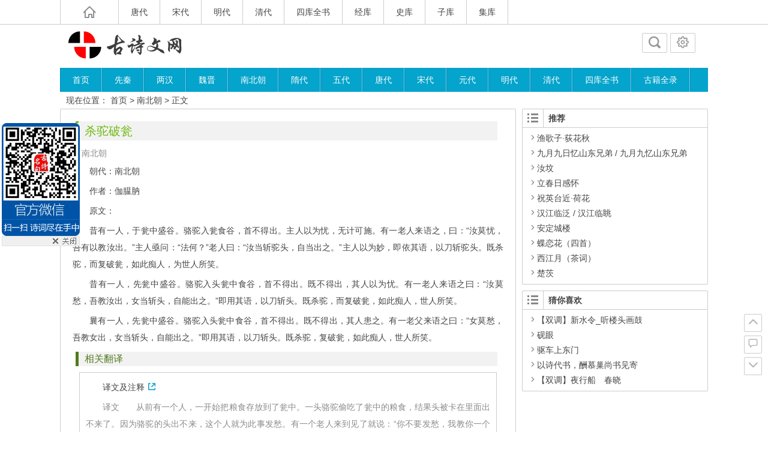

--- FILE ---
content_type: text/html; charset=UTF-8
request_url: https://gushi.facekun.com/611.html
body_size: 11970
content:
<!DOCTYPE html>
<html lang="zh-CN">
<head>
<meta charset="UTF-8">
<meta name="viewport" content="width=device-width, initial-scale=1.0, minimum-scale=1.0, maximum-scale=1.0, user-scalable=no">
<meta http-equiv="Cache-Control" content="no-transform" />
<meta http-equiv="Cache-Control" content="no-siteapp" />
<title>杀驼破瓮 原文、翻译及赏析 | 中国古诗文网</title> 
<meta name="description" content="朝代：南北朝" />
<link rel="shortcut icon" href="https://gushi.facekun.com/wp-content/themes/Ality/img/favicon.ico">
<link rel="apple-touch-icon" sizes="114x114" href="https://gushi.facekun.com/wp-content/themes/Ality/img/favicon.png" />
<link rel="profile" href="https://gmpg.org/xfn/11">
<link rel="pingback" href="https://gushi.facekun.com/xmlrpc.php">
<!--[if lt IE 9]>
<script src="https://gushi.facekun.com/wp-content/themes/Ality/js/html5-css3.js"></script>
<![endif]-->
<!--[if lt IE 7]><script src="https://gushi.facekun.com/wp-content/themes/Ality/js/ie6.js" type="text/javascript"></script><![endif]-->
<!--[if lt IE 8]><link rel="stylesheet" href="https://gushi.facekun.com/wp-content/themes/Ality/css/ie7/ie7.css" /><![endif]-->
<meta name='robots' content='max-image-preview:large' />
<script type="text/javascript">
window._wpemojiSettings = {"baseUrl":"https:\/\/s.w.org\/images\/core\/emoji\/14.0.0\/72x72\/","ext":".png","svgUrl":"https:\/\/s.w.org\/images\/core\/emoji\/14.0.0\/svg\/","svgExt":".svg","source":{"concatemoji":"https:\/\/gushi.facekun.com\/wp-includes\/js\/wp-emoji-release.min.js?ver=6.1.9"}};
/*! This file is auto-generated */
!function(e,a,t){var n,r,o,i=a.createElement("canvas"),p=i.getContext&&i.getContext("2d");function s(e,t){var a=String.fromCharCode,e=(p.clearRect(0,0,i.width,i.height),p.fillText(a.apply(this,e),0,0),i.toDataURL());return p.clearRect(0,0,i.width,i.height),p.fillText(a.apply(this,t),0,0),e===i.toDataURL()}function c(e){var t=a.createElement("script");t.src=e,t.defer=t.type="text/javascript",a.getElementsByTagName("head")[0].appendChild(t)}for(o=Array("flag","emoji"),t.supports={everything:!0,everythingExceptFlag:!0},r=0;r<o.length;r++)t.supports[o[r]]=function(e){if(p&&p.fillText)switch(p.textBaseline="top",p.font="600 32px Arial",e){case"flag":return s([127987,65039,8205,9895,65039],[127987,65039,8203,9895,65039])?!1:!s([55356,56826,55356,56819],[55356,56826,8203,55356,56819])&&!s([55356,57332,56128,56423,56128,56418,56128,56421,56128,56430,56128,56423,56128,56447],[55356,57332,8203,56128,56423,8203,56128,56418,8203,56128,56421,8203,56128,56430,8203,56128,56423,8203,56128,56447]);case"emoji":return!s([129777,127995,8205,129778,127999],[129777,127995,8203,129778,127999])}return!1}(o[r]),t.supports.everything=t.supports.everything&&t.supports[o[r]],"flag"!==o[r]&&(t.supports.everythingExceptFlag=t.supports.everythingExceptFlag&&t.supports[o[r]]);t.supports.everythingExceptFlag=t.supports.everythingExceptFlag&&!t.supports.flag,t.DOMReady=!1,t.readyCallback=function(){t.DOMReady=!0},t.supports.everything||(n=function(){t.readyCallback()},a.addEventListener?(a.addEventListener("DOMContentLoaded",n,!1),e.addEventListener("load",n,!1)):(e.attachEvent("onload",n),a.attachEvent("onreadystatechange",function(){"complete"===a.readyState&&t.readyCallback()})),(e=t.source||{}).concatemoji?c(e.concatemoji):e.wpemoji&&e.twemoji&&(c(e.twemoji),c(e.wpemoji)))}(window,document,window._wpemojiSettings);
</script>
<style type="text/css">
img.wp-smiley,
img.emoji {
	display: inline !important;
	border: none !important;
	box-shadow: none !important;
	height: 1em !important;
	width: 1em !important;
	margin: 0 0.07em !important;
	vertical-align: -0.1em !important;
	background: none !important;
	padding: 0 !important;
}
</style>
	<link rel='stylesheet' id='wp-block-library-css' href='https://gushi.facekun.com/wp-includes/css/dist/block-library/style.min.css?ver=6.1.9' type='text/css' media='all' />
<link rel='stylesheet' id='classic-theme-styles-css' href='https://gushi.facekun.com/wp-includes/css/classic-themes.min.css?ver=1' type='text/css' media='all' />
<style id='global-styles-inline-css' type='text/css'>
body{--wp--preset--color--black: #000000;--wp--preset--color--cyan-bluish-gray: #abb8c3;--wp--preset--color--white: #ffffff;--wp--preset--color--pale-pink: #f78da7;--wp--preset--color--vivid-red: #cf2e2e;--wp--preset--color--luminous-vivid-orange: #ff6900;--wp--preset--color--luminous-vivid-amber: #fcb900;--wp--preset--color--light-green-cyan: #7bdcb5;--wp--preset--color--vivid-green-cyan: #00d084;--wp--preset--color--pale-cyan-blue: #8ed1fc;--wp--preset--color--vivid-cyan-blue: #0693e3;--wp--preset--color--vivid-purple: #9b51e0;--wp--preset--gradient--vivid-cyan-blue-to-vivid-purple: linear-gradient(135deg,rgba(6,147,227,1) 0%,rgb(155,81,224) 100%);--wp--preset--gradient--light-green-cyan-to-vivid-green-cyan: linear-gradient(135deg,rgb(122,220,180) 0%,rgb(0,208,130) 100%);--wp--preset--gradient--luminous-vivid-amber-to-luminous-vivid-orange: linear-gradient(135deg,rgba(252,185,0,1) 0%,rgba(255,105,0,1) 100%);--wp--preset--gradient--luminous-vivid-orange-to-vivid-red: linear-gradient(135deg,rgba(255,105,0,1) 0%,rgb(207,46,46) 100%);--wp--preset--gradient--very-light-gray-to-cyan-bluish-gray: linear-gradient(135deg,rgb(238,238,238) 0%,rgb(169,184,195) 100%);--wp--preset--gradient--cool-to-warm-spectrum: linear-gradient(135deg,rgb(74,234,220) 0%,rgb(151,120,209) 20%,rgb(207,42,186) 40%,rgb(238,44,130) 60%,rgb(251,105,98) 80%,rgb(254,248,76) 100%);--wp--preset--gradient--blush-light-purple: linear-gradient(135deg,rgb(255,206,236) 0%,rgb(152,150,240) 100%);--wp--preset--gradient--blush-bordeaux: linear-gradient(135deg,rgb(254,205,165) 0%,rgb(254,45,45) 50%,rgb(107,0,62) 100%);--wp--preset--gradient--luminous-dusk: linear-gradient(135deg,rgb(255,203,112) 0%,rgb(199,81,192) 50%,rgb(65,88,208) 100%);--wp--preset--gradient--pale-ocean: linear-gradient(135deg,rgb(255,245,203) 0%,rgb(182,227,212) 50%,rgb(51,167,181) 100%);--wp--preset--gradient--electric-grass: linear-gradient(135deg,rgb(202,248,128) 0%,rgb(113,206,126) 100%);--wp--preset--gradient--midnight: linear-gradient(135deg,rgb(2,3,129) 0%,rgb(40,116,252) 100%);--wp--preset--duotone--dark-grayscale: url('#wp-duotone-dark-grayscale');--wp--preset--duotone--grayscale: url('#wp-duotone-grayscale');--wp--preset--duotone--purple-yellow: url('#wp-duotone-purple-yellow');--wp--preset--duotone--blue-red: url('#wp-duotone-blue-red');--wp--preset--duotone--midnight: url('#wp-duotone-midnight');--wp--preset--duotone--magenta-yellow: url('#wp-duotone-magenta-yellow');--wp--preset--duotone--purple-green: url('#wp-duotone-purple-green');--wp--preset--duotone--blue-orange: url('#wp-duotone-blue-orange');--wp--preset--font-size--small: 13px;--wp--preset--font-size--medium: 20px;--wp--preset--font-size--large: 36px;--wp--preset--font-size--x-large: 42px;--wp--preset--spacing--20: 0.44rem;--wp--preset--spacing--30: 0.67rem;--wp--preset--spacing--40: 1rem;--wp--preset--spacing--50: 1.5rem;--wp--preset--spacing--60: 2.25rem;--wp--preset--spacing--70: 3.38rem;--wp--preset--spacing--80: 5.06rem;}:where(.is-layout-flex){gap: 0.5em;}body .is-layout-flow > .alignleft{float: left;margin-inline-start: 0;margin-inline-end: 2em;}body .is-layout-flow > .alignright{float: right;margin-inline-start: 2em;margin-inline-end: 0;}body .is-layout-flow > .aligncenter{margin-left: auto !important;margin-right: auto !important;}body .is-layout-constrained > .alignleft{float: left;margin-inline-start: 0;margin-inline-end: 2em;}body .is-layout-constrained > .alignright{float: right;margin-inline-start: 2em;margin-inline-end: 0;}body .is-layout-constrained > .aligncenter{margin-left: auto !important;margin-right: auto !important;}body .is-layout-constrained > :where(:not(.alignleft):not(.alignright):not(.alignfull)){max-width: var(--wp--style--global--content-size);margin-left: auto !important;margin-right: auto !important;}body .is-layout-constrained > .alignwide{max-width: var(--wp--style--global--wide-size);}body .is-layout-flex{display: flex;}body .is-layout-flex{flex-wrap: wrap;align-items: center;}body .is-layout-flex > *{margin: 0;}:where(.wp-block-columns.is-layout-flex){gap: 2em;}.has-black-color{color: var(--wp--preset--color--black) !important;}.has-cyan-bluish-gray-color{color: var(--wp--preset--color--cyan-bluish-gray) !important;}.has-white-color{color: var(--wp--preset--color--white) !important;}.has-pale-pink-color{color: var(--wp--preset--color--pale-pink) !important;}.has-vivid-red-color{color: var(--wp--preset--color--vivid-red) !important;}.has-luminous-vivid-orange-color{color: var(--wp--preset--color--luminous-vivid-orange) !important;}.has-luminous-vivid-amber-color{color: var(--wp--preset--color--luminous-vivid-amber) !important;}.has-light-green-cyan-color{color: var(--wp--preset--color--light-green-cyan) !important;}.has-vivid-green-cyan-color{color: var(--wp--preset--color--vivid-green-cyan) !important;}.has-pale-cyan-blue-color{color: var(--wp--preset--color--pale-cyan-blue) !important;}.has-vivid-cyan-blue-color{color: var(--wp--preset--color--vivid-cyan-blue) !important;}.has-vivid-purple-color{color: var(--wp--preset--color--vivid-purple) !important;}.has-black-background-color{background-color: var(--wp--preset--color--black) !important;}.has-cyan-bluish-gray-background-color{background-color: var(--wp--preset--color--cyan-bluish-gray) !important;}.has-white-background-color{background-color: var(--wp--preset--color--white) !important;}.has-pale-pink-background-color{background-color: var(--wp--preset--color--pale-pink) !important;}.has-vivid-red-background-color{background-color: var(--wp--preset--color--vivid-red) !important;}.has-luminous-vivid-orange-background-color{background-color: var(--wp--preset--color--luminous-vivid-orange) !important;}.has-luminous-vivid-amber-background-color{background-color: var(--wp--preset--color--luminous-vivid-amber) !important;}.has-light-green-cyan-background-color{background-color: var(--wp--preset--color--light-green-cyan) !important;}.has-vivid-green-cyan-background-color{background-color: var(--wp--preset--color--vivid-green-cyan) !important;}.has-pale-cyan-blue-background-color{background-color: var(--wp--preset--color--pale-cyan-blue) !important;}.has-vivid-cyan-blue-background-color{background-color: var(--wp--preset--color--vivid-cyan-blue) !important;}.has-vivid-purple-background-color{background-color: var(--wp--preset--color--vivid-purple) !important;}.has-black-border-color{border-color: var(--wp--preset--color--black) !important;}.has-cyan-bluish-gray-border-color{border-color: var(--wp--preset--color--cyan-bluish-gray) !important;}.has-white-border-color{border-color: var(--wp--preset--color--white) !important;}.has-pale-pink-border-color{border-color: var(--wp--preset--color--pale-pink) !important;}.has-vivid-red-border-color{border-color: var(--wp--preset--color--vivid-red) !important;}.has-luminous-vivid-orange-border-color{border-color: var(--wp--preset--color--luminous-vivid-orange) !important;}.has-luminous-vivid-amber-border-color{border-color: var(--wp--preset--color--luminous-vivid-amber) !important;}.has-light-green-cyan-border-color{border-color: var(--wp--preset--color--light-green-cyan) !important;}.has-vivid-green-cyan-border-color{border-color: var(--wp--preset--color--vivid-green-cyan) !important;}.has-pale-cyan-blue-border-color{border-color: var(--wp--preset--color--pale-cyan-blue) !important;}.has-vivid-cyan-blue-border-color{border-color: var(--wp--preset--color--vivid-cyan-blue) !important;}.has-vivid-purple-border-color{border-color: var(--wp--preset--color--vivid-purple) !important;}.has-vivid-cyan-blue-to-vivid-purple-gradient-background{background: var(--wp--preset--gradient--vivid-cyan-blue-to-vivid-purple) !important;}.has-light-green-cyan-to-vivid-green-cyan-gradient-background{background: var(--wp--preset--gradient--light-green-cyan-to-vivid-green-cyan) !important;}.has-luminous-vivid-amber-to-luminous-vivid-orange-gradient-background{background: var(--wp--preset--gradient--luminous-vivid-amber-to-luminous-vivid-orange) !important;}.has-luminous-vivid-orange-to-vivid-red-gradient-background{background: var(--wp--preset--gradient--luminous-vivid-orange-to-vivid-red) !important;}.has-very-light-gray-to-cyan-bluish-gray-gradient-background{background: var(--wp--preset--gradient--very-light-gray-to-cyan-bluish-gray) !important;}.has-cool-to-warm-spectrum-gradient-background{background: var(--wp--preset--gradient--cool-to-warm-spectrum) !important;}.has-blush-light-purple-gradient-background{background: var(--wp--preset--gradient--blush-light-purple) !important;}.has-blush-bordeaux-gradient-background{background: var(--wp--preset--gradient--blush-bordeaux) !important;}.has-luminous-dusk-gradient-background{background: var(--wp--preset--gradient--luminous-dusk) !important;}.has-pale-ocean-gradient-background{background: var(--wp--preset--gradient--pale-ocean) !important;}.has-electric-grass-gradient-background{background: var(--wp--preset--gradient--electric-grass) !important;}.has-midnight-gradient-background{background: var(--wp--preset--gradient--midnight) !important;}.has-small-font-size{font-size: var(--wp--preset--font-size--small) !important;}.has-medium-font-size{font-size: var(--wp--preset--font-size--medium) !important;}.has-large-font-size{font-size: var(--wp--preset--font-size--large) !important;}.has-x-large-font-size{font-size: var(--wp--preset--font-size--x-large) !important;}
.wp-block-navigation a:where(:not(.wp-element-button)){color: inherit;}
:where(.wp-block-columns.is-layout-flex){gap: 2em;}
.wp-block-pullquote{font-size: 1.5em;line-height: 1.6;}
</style>
<link rel='stylesheet' id='style-css' href='https://gushi.facekun.com/wp-content/themes/Ality/style.css?ver=2014.9.21' type='text/css' media='all' />
<link rel='stylesheet' id='mediaqueries-css' href='https://gushi.facekun.com/wp-content/themes/Ality/css/mediaqueries.css?ver=1.0' type='text/css' media='all' />
<link rel='stylesheet' id='highlight-css' href='https://gushi.facekun.com/wp-content/themes/Ality/css/highlight.css?ver=1.0' type='text/css' media='all' />
<script type='text/javascript' src='https://gushi.facekun.com/wp-content/themes/Ality/js/jquery.min.js?ver=1.10.1' id='jquery.min-js'></script>
<script type='text/javascript' id='script-js-extra'>
/* <![CDATA[ */
var wpl_ajax_url = "https:\/\/gushi.facekun.com\/wp-admin\/admin-ajax.php";
/* ]]> */
</script>
<script type='text/javascript' src='https://gushi.facekun.com/wp-content/themes/Ality/js/script.js?ver=1.0' id='script-js'></script>
<script type='text/javascript' src='https://gushi.facekun.com/wp-content/themes/Ality/js/jquery.lazyload.min.js?ver=1.9.3' id='jquery.lazyload.min-js'></script>
<script type='text/javascript' src='https://gushi.facekun.com/wp-content/themes/Ality/js/jquery.fancybox.js?ver=2.15' id='jquery.fancybox-js'></script>
<link rel="https://api.w.org/" href="https://gushi.facekun.com/wp-json/" /><link rel="alternate" type="application/json" href="https://gushi.facekun.com/wp-json/wp/v2/posts/611" /><link rel="canonical" href="https://gushi.facekun.com/611.html" />
<link rel="alternate" type="application/json+oembed" href="https://gushi.facekun.com/wp-json/oembed/1.0/embed?url=https%3A%2F%2Fgushi.facekun.com%2F611.html" />
<link rel="alternate" type="text/xml+oembed" href="https://gushi.facekun.com/wp-json/oembed/1.0/embed?url=https%3A%2F%2Fgushi.facekun.com%2F611.html&#038;format=xml" />
</head>
<body class="post-template-default single single-post postid-611 single-format-standard">
<div id="page" class="page-site">
	<div id="header-top">
		<nav id="top-nav" class="main-nav">
			<div class="home_h"><i class="icon-home_h"><a href="https://gushi.facekun.com" title="返回首页"></a></i></div>
			<div class="menu-%e9%a1%b6%e9%83%a8%e8%8f%9c%e5%8d%95-container"><ul id="menu-%e9%a1%b6%e9%83%a8%e8%8f%9c%e5%8d%95" class="menu"><li id="menu-item-3057" class="menu-item menu-item-type-taxonomy menu-item-object-category menu-item-3057"><a href="https://gushi.facekun.com/cat/tang">唐代</a></li>
<li id="menu-item-3058" class="menu-item menu-item-type-taxonomy menu-item-object-category menu-item-3058"><a href="https://gushi.facekun.com/cat/song">宋代</a></li>
<li id="menu-item-3059" class="menu-item menu-item-type-taxonomy menu-item-object-category menu-item-3059"><a href="https://gushi.facekun.com/cat/ming">明代</a></li>
<li id="menu-item-3060" class="menu-item menu-item-type-taxonomy menu-item-object-category menu-item-3060"><a href="https://gushi.facekun.com/cat/qing">清代</a></li>
<li id="menu-item-9125" class="menu-item menu-item-type- menu-item-object- menu-item-9125"><a>四库全书</a></li>
<li id="menu-item-9126" class="menu-item menu-item-type- menu-item-object- menu-item-9126"><a>经库</a></li>
<li id="menu-item-9127" class="menu-item menu-item-type- menu-item-object- menu-item-9127"><a>史库</a></li>
<li id="menu-item-9128" class="menu-item menu-item-type- menu-item-object- menu-item-9128"><a>子库</a></li>
<li id="menu-item-9129" class="menu-item menu-item-type- menu-item-object- menu-item-9129"><a>集库</a></li>
</ul></div>			<div class="clear"></div>
		</nav>
	</div>
	<div id="simple-top">
	<a id="simple-menu" href="#sidr"><i class="icon-simple-menu"></i></a>
	</div>
		<header id="header">
			<div class="header-clear"></div>
			<div class="main-header">
					<hgroup class="logo-main"><a href="https://gushi.facekun.com/" rel="home" title="中国古诗文网"><h1 class="logo">中国古诗文网</h1></a></hgroup>
				
				<div id="set-main">
	<div id="nav-search">
		<a class="menu-search" href="#"><i class="icon-search"></i></a>
	</div>
	<div id="nav-login">
		<a href="#login" class="flatbtn" id="login-main" ><i class="icon-login"></i></a>
	</div>
</div>				
							</div>
			<div class="clear"></div>
			<nav id="site-nav" class="main-nav">
				<div class="menu-%e5%af%bc%e8%88%aa%e8%8f%9c%e5%8d%95-container"><ul id="menu-%e5%af%bc%e8%88%aa%e8%8f%9c%e5%8d%95" class="menu"><li id="menu-item-3070" class="menu-item menu-item-type-custom menu-item-object-custom menu-item-home menu-item-3070"><a href="https://gushi.facekun.com/">首页</a></li>
<li id="menu-item-9" class="menu-item menu-item-type-taxonomy menu-item-object-category menu-item-9"><a href="https://gushi.facekun.com/cat/qin">先秦</a></li>
<li id="menu-item-6" class="menu-item menu-item-type-taxonomy menu-item-object-category menu-item-6"><a href="https://gushi.facekun.com/cat/han">两汉</a></li>
<li id="menu-item-16" class="menu-item menu-item-type-taxonomy menu-item-object-category menu-item-16"><a href="https://gushi.facekun.com/cat/weijin">魏晋</a></li>
<li id="menu-item-10" class="menu-item menu-item-type-taxonomy menu-item-object-category current-post-ancestor current-menu-parent current-post-parent menu-item-10"><a href="https://gushi.facekun.com/cat/nbc">南北朝</a></li>
<li id="menu-item-15" class="menu-item menu-item-type-taxonomy menu-item-object-category menu-item-15"><a href="https://gushi.facekun.com/cat/sui">隋代</a></li>
<li id="menu-item-7" class="menu-item menu-item-type-taxonomy menu-item-object-category menu-item-7"><a href="https://gushi.facekun.com/cat/wudai">五代</a></li>
<li id="menu-item-11" class="menu-item menu-item-type-taxonomy menu-item-object-category menu-item-11"><a href="https://gushi.facekun.com/cat/tang">唐代</a></li>
<li id="menu-item-12" class="menu-item menu-item-type-taxonomy menu-item-object-category menu-item-12"><a href="https://gushi.facekun.com/cat/song">宋代</a></li>
<li id="menu-item-8" class="menu-item menu-item-type-taxonomy menu-item-object-category menu-item-8"><a href="https://gushi.facekun.com/cat/yuan">元代</a></li>
<li id="menu-item-13" class="menu-item menu-item-type-taxonomy menu-item-object-category menu-item-13"><a href="https://gushi.facekun.com/cat/ming">明代</a></li>
<li id="menu-item-14" class="menu-item menu-item-type-taxonomy menu-item-object-category menu-item-14"><a href="https://gushi.facekun.com/cat/qing">清代</a></li>
<li id="menu-item-9123" class="menu-item menu-item-type- menu-item-object- menu-item-9123"><a>四库全书</a></li>
<li id="menu-item-9124" class="menu-item menu-item-type- menu-item-object- menu-item-9124"><a>古籍全录</a></li>
</ul></div>				<ul><li class="fill"></li></ul>
			</nav>
			<!-- #site-nav -->
			<div class="clear"></div>
			
		</header>
		<!-- #header -->
	<div id="main" class="wrapper">
				<div id="search-main">
			<div id="searchbar">
	<form method="get" id="searchform" action="https://gushi.facekun.com/">
		<div><input type="text" value="" name="s" id="s" placeholder="输入搜索内容" required />
		<input type="submit" id="searchsubmit" value="搜索" />
		</div>
	</form>
</div>			<form action="https://www.baidu.com/baidu" target="_blank">
	<input name=word class="swap_value" placeholder="百度站内搜索" required >
	<input type="submit" class="submit" name="submit" id="searchsubmit" value="百度" />
	<input name=tn type=hidden value="bds">
	<input name=cl type=hidden value="3">
	<input name=ct type=hidden value="2097152">
	<input name=si type=hidden value="">
	<input name=si type=hidden value="">
</form>		</div>
		<nav class="crumbs">现在位置： <a title="返回首页" href="https://gushi.facekun.com">首页</a> &gt; <a href="https://gushi.facekun.com/cat/nbc" rel="category tag">南北朝</a> &gt;  正文 </nav>
						<div id="primary" class="site-content">
		<div class="single-content">
		

<article id="post-611" class="post-611 post type-post status-publish format-standard hentry category-nbc">
	<header class="single-header">
		<h1 class="single-title">杀驼破瓮</h1>
		<div class="single-meta">
			<span class="cat"><i class="icon-cat"></i><a href="https://gushi.facekun.com/cat/nbc" rel="category tag">南北朝</a></span>
											</div>
		<!-- .entry-meta -->
	</header>
	<!-- .single-header -->
	<div class="single-main">
		<div class="content-main">
		<!-- <div style="clear:both;margin-top:20px; margin-left:20px;height: 300px;margin-bottom: 20px;">
	<div style="float:left; margin-right:30px"> 
		<script type="text/javascript">
			/*300*250 ������ 2015-06-12*/
			var cpro_id = "u2152555";
		</script>
		<script src="http://cpro.baidustatic.com/cpro/ui/c.js" type="text/javascript"></script>
	</div>
	<div style="float: lef; margin-left:50px;">
		<script type="text/javascript">
		var sogou_ad_id=457385;
		var sogou_ad_height=250;
		var sogou_ad_width=300;
		</script>
		<script type='text/javascript' src='http://images.sohu.com/cs/jsfile/js/c.js'></script>
	</div>
</div>	-->	

<div class="entry_box_b">
<div class="_1usit3le1i1"></div>
	<!--<script type="text/javascript">
		(window.slotbydup = window.slotbydup || []).push({
			id: "u6259596",
			container: "_1usit3le1i1",
			async: true
		});
	</script>
	 
	<script type="text/javascript" src="//cpro.baidustatic.com/cpro/ui/cm.js" async="async" defer="defer" >
	</script> -->
	<i class="lb"></i>
	<i class="rb"></i>
</div>
		<p>朝代：南北朝</p>
<p>作者：伽腽肭</p>
<p>原文：</p>
<p>昔有一人，于瓮中盛谷。骆驼入瓮食谷，首不得出。主人以为忧，无计可施。有一老人来语之，曰：“汝莫忧，吾有以教汝出。”主人亟问：“法何？”老人曰：“汝当斩驼头，自当出之。”主人以为妙，即依其语，以刀斩驼头。既杀驼，而复破瓮，如此痴人，为世人所笑。</p>
<p>昔有一人，先瓮中盛谷。骆驼入头瓮中食谷，首不得出。既不得出，其人以为忧。有一老人来语之曰：“汝莫愁，吾教汝出，女当斩头，自能出之。”即用其语，以刀斩头。既杀驼，而复破瓮，如此痴人，世人所笑。</p>
<p>曩有一人，先瓮中盛谷。骆驼入头瓮中食谷，首不得出。既不得出，其人患之。有一老父来语之曰：“女莫愁，吾教女出，女当斩头，自能出之。”即用其语，以刀斩头。既杀驼，复破瓮，如此痴人，世人所笑。</p>
<h5>相关翻译</h5>
<blockquote><p><a href="https://gushi.facekun.com/19110.html" target="_blank">译文及注释</a></p>
<p>译文　　从前有一个人，一开始把粮食存放到了瓮中。一头骆驼偷吃了瓮中的粮食，结果头被卡在里面出不来了。因为骆驼的头出不来，这个人就为此事发愁。有一个老人来到见了就说：“你不要发愁，我教你一个能让骆驼头出来的方法。你把骆驼的头斩断，自然就能够出来了。”这个人听了随即就采纳了老人的意见...</p></blockquote>
<h5>相关赏析</h5>
<blockquote><p><a href="https://gushi.facekun.com/19111.html" target="_blank">道理</a></p>
<p>虽然在通常情况下，集思广益，从善如流，往往能在做事时有事半功倍，锦上添花的效果．但如果不经思考就接受别人的意见，连旁人的“馊主意”也言听计从，结果只能像那个笨人一样赔了骆驼又折了瓮。世上不可能有那种“既杀驼，而复破瓮”的傻子，但思想方法呆板，机械的人是不少的。以譬喻的手段，来使人...</p></blockquote>
		</div>
								<div class="clear"></div>
	</div>
	<!-- .single-content -->
</article>

	</div>
		<div class="authorbio">
		<img alt='' src='/wp-content/themes/Ality/img/b-64.jpg' class='avatar avatar-64 photo' height='64' width='64' />
<ul class="spostinfo">
		<li><strong>版权声明：</strong> 本文部分资料源于互联网，本站免费发布仅供学习参考，其观点不代表本站立场。</li>
	<li><strong>转载请注明：</strong><a href="https://gushi.facekun.com/611.html" rel="bookmark" title="本文固定链接 https://gushi.facekun.com/611.html">杀驼破瓮</a> | https://gushi.facekun.com/611.html</li>
	</ul>	</div>
	  	      	<!-- #content -->
	
	<div id="single-widget">
				<div class="clear"></div>
	</div>

	<nav class="nav-single">
		【上篇】<a href="https://gushi.facekun.com/610.html" rel="prev">愚人食盐</a><br/>【下篇】<a href="https://gushi.facekun.com/612.html" rel="next">三峡</a>	</nav>
	<!--pc�� ����760*100 ��ͼ-->
<div class="ad_h">
	<div class="ad_h_c">
		<p align="center">
		<!--<script type="text/javascript">
			/*760*90 ������ 2015-06-12-��ʫ*/
			var cpro_id = "u2152583";
		</script>
		<script src="http://cpro.baidustatic.com/cpro/ui/c.js" type="text/javascript"></script> -->

		</p>
		<div class="clear"></div>
	</div>
	<i class="lt"></i>
	<i class="rt"></i>
</div>
	

<div class="entry_box_b">
	<i class="lb"></i>
	<i class="rb"></i>
</div>
					<div class="authorbio1">
		<article id="post-318" class="post-318 post type-post status-publish format-standard hentry category-tang">
	<section class="content" onMouseOut="this.className='content'" onMouseOver="this.className='content-m'">
				<header class="entry-header">
			<div class="title-heavy"></div>
			<h1 class="entry-title"><a href="https://gushi.facekun.com/318.html" target="_blank" rel="bookmark" title="详细阅读 赋得古原草送别">赋得古原草送别</a></h1>
		</header>
		<!-- .entry-header -->
		<div class="entry-content">
							<figure class="thumbnail">
					<a href="https://gushi.facekun.com/318.html" rel="bookmark" title="赋得古原草送别">
<img class="home-thumb" src="https://gushi.facekun.com/wp-content/themes/Ality/randimg/4.png" data-original="authorimg/baijuyi.jpg" alt="赋得古原草送别" />
</a>
				</figure>
						<div class="entry-site">
				朝代：唐代
作者：白居易
原文：
离离原上草，一岁一枯荣。野火烧不尽，春风吹又生。
远芳侵古道，晴翠接荒城。又送王孙去，萋萋满别情。
相关翻译
译文及注释
译文古原上的野草繁密茂盛，每年一度枯萎一度繁荣。任凭野火焚烧也烧不尽，春风吹来又蓬勃地滋生。远处的芳草侵伸向古道，翠绿的草色连接着荒城。在此又送他乡游子远去，萋萋的芳草也充满别情。注释⑴赋得：指定、限定的诗题例在题目上加“赋得”一...				<div class="clear"></div>
			</div>
			<div class="clear"></div>
			<div class="entry-meta">
				<span class="meta-site">
					<span class="cat"><i class="icon-cat"></i><a href="https://gushi.facekun.com/cat/tang" rel="category tag">唐代</a></span>
					<span class="comment"><i class="icon-comment"></i><a href="https://gushi.facekun.com/318.html#respond">暂无评论</a></span>
														</span>
				<span class="entry-more"><a href="https://gushi.facekun.com/318.html" target="_blank" rel="bookmark" title="共 661字 阅读全文">阅读全文</a></span>
			</div>
			<!-- .entry-meta -->
		</div>
		<!-- .entry-content -->
	</section>
	<!-- #content -->
</article>
<article id="post-20519" class="post-20519 post type-post status-publish format-standard hentry category-qing">
	<section class="content" onMouseOut="this.className='content'" onMouseOver="this.className='content-m'">
				<header class="entry-header">
			<div class="title-heavy"></div>
			<h1 class="entry-title"><a href="https://gushi.facekun.com/20519.html" target="_blank" rel="bookmark" title="详细阅读 生查子·惆怅彩云飞">生查子·惆怅彩云飞</a></h1>
		</header>
		<!-- .entry-header -->
		<div class="entry-content">
							<figure class="thumbnail">
					<a href="https://gushi.facekun.com/20519.html" rel="bookmark" title="生查子·惆怅彩云飞">
<img class="home-thumb" src="https://gushi.facekun.com/wp-content/themes/Ality/randimg/1.png" data-original="authorimg/nalanxingde.jpg" alt="生查子·惆怅彩云飞" />
</a>
				</figure>
						<div class="entry-site">
				朝代：清代
作者：纳兰性德
原文：
惆怅彩云飞，碧落知何许。不见合欢花，空倚相思树。
总是别时情，那待分明语。判得最长宵，数尽厌厌雨。
参考翻译
译文及注释
译文彩云飞逝，碧霞漫天，心中惆怅有人知道多少。看不见合欢花，只能独自依在相思树旁。与伊人道别的场景历历在目，内心的情感也说不清楚。心甘情愿地到深夜，去数尽那绵长的相思雨。注释①生查（zhā）子：唐教坊曲名。调见《尊前集》。仄韵，双...				<div class="clear"></div>
			</div>
			<div class="clear"></div>
			<div class="entry-meta">
				<span class="meta-site">
					<span class="cat"><i class="icon-cat"></i><a href="https://gushi.facekun.com/cat/qing" rel="category tag">清代</a></span>
					<span class="comment"><i class="icon-comment"></i><span><span class="screen-reader-text">生查子·惆怅彩云飞</span>已关闭评论</span></span>
														</span>
				<span class="entry-more"><a href="https://gushi.facekun.com/20519.html" target="_blank" rel="bookmark" title="共 768字 阅读全文">阅读全文</a></span>
			</div>
			<!-- .entry-meta -->
		</div>
		<!-- .entry-content -->
	</section>
	<!-- #content -->
</article>
<article id="post-2663" class="post-2663 post type-post status-publish format-standard hentry category-tang">
	<section class="content" onMouseOut="this.className='content'" onMouseOver="this.className='content-m'">
				<header class="entry-header">
			<div class="title-heavy"></div>
			<h1 class="entry-title"><a href="https://gushi.facekun.com/2663.html" target="_blank" rel="bookmark" title="详细阅读 君不见">君不见</a></h1>
		</header>
		<!-- .entry-header -->
		<div class="entry-content">
							<figure class="thumbnail">
					<a href="https://gushi.facekun.com/2663.html" rel="bookmark" title="君不见">
<img class="home-thumb" src="https://gushi.facekun.com/wp-content/themes/Ality/randimg/3.png" data-original="authorimg/xuefeng.jpg" alt="君不见" />
</a>
				</figure>
						<div class="entry-site">
				朝代：唐代
作者：薛逢
原文：
君不见，马侍中，气吞河朔称英雄；君不见，韦太尉，
二十年前镇蜀地。一朝冥漠归下泉，功业声名两憔悴。
奉诚园里蒿棘生，长兴街南沙路平。当时带砺在何处，
今日子孙无地耕。或闻羁旅甘常调，簿尉文参各天表。
清明纵便天使来，一把纸钱风树杪。碑文半缺碑堂摧，
祁连冢象狐兔开。野花似雪落何处，棠梨树下香风来。
马侍中，韦太尉，盛去衰来片时事。人生倏忽一梦中，
何必...				<div class="clear"></div>
			</div>
			<div class="clear"></div>
			<div class="entry-meta">
				<span class="meta-site">
					<span class="cat"><i class="icon-cat"></i><a href="https://gushi.facekun.com/cat/tang" rel="category tag">唐代</a></span>
					<span class="comment"><i class="icon-comment"></i><a href="https://gushi.facekun.com/2663.html#respond">暂无评论</a></span>
														</span>
				<span class="entry-more"><a href="https://gushi.facekun.com/2663.html" target="_blank" rel="bookmark" title="共 301字 阅读全文">阅读全文</a></span>
			</div>
			<!-- .entry-meta -->
		</div>
		<!-- .entry-content -->
	</section>
	<!-- #content -->
</article>
<article id="post-5546" class="post-5546 post type-post status-publish format-standard hentry category-yuan">
	<section class="content" onMouseOut="this.className='content'" onMouseOver="this.className='content-m'">
				<header class="entry-header">
			<div class="title-heavy"></div>
			<h1 class="entry-title"><a href="https://gushi.facekun.com/5546.html" target="_blank" rel="bookmark" title="详细阅读 【南吕】骂玉郎过感皇恩采茶歌　闺情_兰堂失却风">【南吕】骂玉郎过感皇恩采茶歌　闺情_兰堂失却风</a></h1>
		</header>
		<!-- .entry-header -->
		<div class="entry-content">
							<figure class="thumbnail">
					<a href="https://gushi.facekun.com/5546.html" rel="bookmark" title="【南吕】骂玉郎过感皇恩采茶歌　闺情_兰堂失却风">
<img class="home-thumb" src="https://gushi.facekun.com/wp-content/themes/Ality/randimg/5.png" data-original="https://gushi.facekun.com/wp-content/themes/Ality/randimg/$rimg.png" alt="【南吕】骂玉郎过感皇恩采茶歌　闺情_兰堂失却风" />
</a>
				</figure>
						<div class="entry-site">
				
朝代：元代
作者：兰楚芳
原文：
            兰堂失却风流伴，倦刺绣懒描鸾，金钗不整乌云乱。情深似刀刃剜，愁来似乱箭攒，人去似风筝断。口则说应举求官，多因是买笑追欢。从今后鸳梦儿再休完，鱼书儿都休寄，龟卦儿也休钻。离愁万般，心绪多端。芳草迷烟树，落花催雨点，香絮滚风团。阳台上路盘桓，蓝桥下水弥漫。傍楼一傍一心酸，空忆当时花烂熳，可怜今夜月团。                                  ...				<div class="clear"></div>
			</div>
			<div class="clear"></div>
			<div class="entry-meta">
				<span class="meta-site">
					<span class="cat"><i class="icon-cat"></i><a href="https://gushi.facekun.com/cat/yuan" rel="category tag">元代</a></span>
					<span class="comment"><i class="icon-comment"></i><a href="https://gushi.facekun.com/5546.html#respond">暂无评论</a></span>
														</span>
				<span class="entry-more"><a href="https://gushi.facekun.com/5546.html" target="_blank" rel="bookmark" title="共 164字 阅读全文">阅读全文</a></span>
			</div>
			<!-- .entry-meta -->
		</div>
		<!-- .entry-content -->
	</section>
	<!-- #content -->
</article>
	<div id="g-posts">
	<div class="g-posts-main g-main" style="text-align: center;">
		<!--<script type="text/javascript">
			/*760*90 ������ 2015-06-12-��ʫ*/
			var cpro_id = "u2152583";
		</script>
		<script src="http://cpro.baidustatic.com/cpro/ui/c.js" type="text/javascript"></script> -->
	</div>
</div>	</div>
</div>
<!-- #primary -->
<div id="sidebar" class="widget-area">
					
			<div class="_5typ6wj3spt"></div>
			
		<aside id="random_post-2" class="widget widget_random_post"><h3 class="widget-title"><p><i class="icon-st"></i></p>推荐</h3>
<div id="random_post_widget">
	<ul>
					<li><a href="https://gushi.facekun.com/746.html" rel="bookmark" title="详细阅读 渔歌子·荻花秋"><i class="icon-li"></i>渔歌子·荻花秋</a></li>
					<li><a href="https://gushi.facekun.com/681.html" rel="bookmark" title="详细阅读 九月九日忆山东兄弟 / 九月九忆山东兄弟"><i class="icon-li"></i>九月九日忆山东兄弟 / 九月九忆山东兄弟</a></li>
					<li><a href="https://gushi.facekun.com/459.html" rel="bookmark" title="详细阅读 汝坟"><i class="icon-li"></i>汝坟</a></li>
					<li><a href="https://gushi.facekun.com/978.html" rel="bookmark" title="详细阅读 立春日感怀"><i class="icon-li"></i>立春日感怀</a></li>
					<li><a href="https://gushi.facekun.com/7066.html" rel="bookmark" title="详细阅读 祝英台近·荷花"><i class="icon-li"></i>祝英台近·荷花</a></li>
					<li><a href="https://gushi.facekun.com/1352.html" rel="bookmark" title="详细阅读 汉江临泛 / 汉江临眺"><i class="icon-li"></i>汉江临泛 / 汉江临眺</a></li>
					<li><a href="https://gushi.facekun.com/1741.html" rel="bookmark" title="详细阅读 安定城楼"><i class="icon-li"></i>安定城楼</a></li>
					<li><a href="https://gushi.facekun.com/4479.html" rel="bookmark" title="详细阅读 蝶恋花（四首）"><i class="icon-li"></i>蝶恋花（四首）</a></li>
					<li><a href="https://gushi.facekun.com/7782.html" rel="bookmark" title="详细阅读 西江月（茶词）"><i class="icon-li"></i>西江月（茶词）</a></li>
					<li><a href="https://gushi.facekun.com/5020.html" rel="bookmark" title="详细阅读 楚茨"><i class="icon-li"></i>楚茨</a></li>
					</ul>
</div>

<div class="clear"></div></aside>			
		                		<div class="sidebar-roll">
			<aside id="random_post-4" class="widget widget_random_post"><h3 class="widget-title"><p><i class="icon-st"></i></p>猜你喜欢</h3>
<div id="random_post_widget">
	<ul>
					<li><a href="https://gushi.facekun.com/6439.html" rel="bookmark" title="详细阅读 【双调】新水令_听楼头画鼓"><i class="icon-li"></i>【双调】新水令_听楼头画鼓</a></li>
					<li><a href="https://gushi.facekun.com/3022.html" rel="bookmark" title="详细阅读 砚眼"><i class="icon-li"></i>砚眼</a></li>
					<li><a href="https://gushi.facekun.com/542.html" rel="bookmark" title="详细阅读 驱车上东门"><i class="icon-li"></i>驱车上东门</a></li>
					<li><a href="https://gushi.facekun.com/2661.html" rel="bookmark" title="详细阅读 以诗代书，酬慕巢尚书见寄"><i class="icon-li"></i>以诗代书，酬慕巢尚书见寄</a></li>
					<li><a href="https://gushi.facekun.com/5774.html" rel="bookmark" title="详细阅读 【双调】夜行船　春晓"><i class="icon-li"></i>【双调】夜行船　春晓</a></li>
					</ul>
</div>

<div class="clear"></div></aside>			<div class="ad">
	<div class="ads">
	<div class="box_top">
		<i class="rt"></i>
		<i class="lt"></i>
	</div>
		<div class="ads_c"><p align="center"></p>
			<div class="clear"></div>
		</div>
		<div class="box-bottom">
			<i class="lb"></i>
			<i class="rb"></i>
		</div>
	</div>
</div>
<!--
<script type="text/javascript">
    /*300*250 ������ 2015-06-12*/
    var cpro_id = "u2152555";
</script>
<script src="http://cpro.baidustatic.com/cpro/ui/c.js" type="text/javascript"></script> -->

		</div>
		</div>
<div class="clear"></div><footer id="footer">
	<div class="site-info">
		Copyright &copy;  <span id="lastCopyright"></span>&nbsp; <a href="https://gushi.facekun.com/" title="中国古诗文网">中国古诗文网</a>  保留所有权利.&nbsp;&nbsp;站务合作: kf@facekun.com
		<span class="info-add" style="display:none">
			<script src="/info/cnz.js" type="text/javascript"></script>
					</span>
		<script>document.getElementById("lastCopyright").innerText = new Date().getFullYear();</script>
	</div>
	<!-- .site-info -->
<div id="sidr" style="display: none;"><a id="simple-menu-s" href="#sidr"><i class="icon-close"></i></a><div class="menu-%e7%a7%bb%e5%8a%a8%e8%8f%9c%e5%8d%95-container"><ul id="menu-%e7%a7%bb%e5%8a%a8%e8%8f%9c%e5%8d%95" class="menu"><li id="menu-item-8842" class="menu-item menu-item-type-taxonomy menu-item-object-category menu-item-8842"><a href="https://gushi.facekun.com/cat/qin">先秦</a></li>
<li id="menu-item-8839" class="menu-item menu-item-type-taxonomy menu-item-object-category menu-item-8839"><a href="https://gushi.facekun.com/cat/han">两汉</a></li>
<li id="menu-item-8849" class="menu-item menu-item-type-taxonomy menu-item-object-category menu-item-8849"><a href="https://gushi.facekun.com/cat/weijin">魏晋</a></li>
<li id="menu-item-8843" class="menu-item menu-item-type-taxonomy menu-item-object-category current-post-ancestor current-menu-parent current-post-parent menu-item-8843"><a href="https://gushi.facekun.com/cat/nbc">南北朝</a></li>
<li id="menu-item-8848" class="menu-item menu-item-type-taxonomy menu-item-object-category menu-item-8848"><a href="https://gushi.facekun.com/cat/sui">隋代</a></li>
<li id="menu-item-8840" class="menu-item menu-item-type-taxonomy menu-item-object-category menu-item-8840"><a href="https://gushi.facekun.com/cat/wudai">五代</a></li>
<li id="menu-item-8844" class="menu-item menu-item-type-taxonomy menu-item-object-category menu-item-8844"><a href="https://gushi.facekun.com/cat/tang">唐代</a></li>
<li id="menu-item-8845" class="menu-item menu-item-type-taxonomy menu-item-object-category menu-item-8845"><a href="https://gushi.facekun.com/cat/song">宋代</a></li>
<li id="menu-item-8841" class="menu-item menu-item-type-taxonomy menu-item-object-category menu-item-8841"><a href="https://gushi.facekun.com/cat/yuan">元代</a></li>
<li id="menu-item-8846" class="menu-item menu-item-type-taxonomy menu-item-object-category menu-item-8846"><a href="https://gushi.facekun.com/cat/ming">明代</a></li>
<li id="menu-item-8847" class="menu-item menu-item-type-taxonomy menu-item-object-category menu-item-8847"><a href="https://gushi.facekun.com/cat/qing">清代</a></li>
<li id="menu-item-9130" class="menu-item menu-item-type- menu-item-object- menu-item-9130"><a>四库全书</a></li>
</ul></div></div>

<div id="login">
	<h1>用户登录</h1>
	<form action="https://gushi.facekun.com/wp-login.php?redirect_to=https%3A%2F%2Fgushi.facekun.com%2F611.html" method="post" id="loginform">
		<fieldset id="inputs">
			<input id="username" type="text"  name="log" id="log" placeholder="名称" required>
			<input id="password" type="password" name="pwd" id="pwd" placeholder="密码" required>
		</fieldset>
		<fieldset id="actions">
		<input type="submit" id="submit" value="登录">
		<input type="hidden" name="redirect_to" value="/611.html" />
		<label><input type="checkbox" name="rememberme" id="modlogn_remember" value="yes"  checked="checked" alt="Remember Me" >记住登录信息</label>
		</fieldset>
	</form>
</div>
<ul id="scroll">
	<li><a class="scroll_t" title="返回顶部"><i class="icon-scroll_t"></i></a></li>
	
			<li><a class="scroll_c" title="查看评论"><i class="icon-scroll_c"></i></a></li>
		<li><a class="scroll_b" title="转到底部"><i class="icon-scroll_b"></i></a></li>
</ul>

</footer>
<!-- #footer -->
</div><!-- #main -->
</div><!-- #page -->
<script type='text/javascript' src='https://gushi.facekun.com/wp-content/themes/Ality/js/jquery.sidr.min.js?ver=1.2.1' id='jquery.sidr.min-js'></script>

<div id="weixin_0" style="width: 130px; height: 205px; overflow: hidden; z-index: 2147483647; left: 3px; top: 205px; position: fixed;">
	<iframe id="weixin_0" src="/weixin/weixin.html" width="130" height="188" vspace="0" hspace="0" allowtransparency="true" scrolling="no" marginwidth="0" marginheight="0" frameborder="0" style="border:0; vertical-align:bottom; margin:0; display:block;"></iframe>
	<div style="height:15px;border:1px solid #e1e1e1;background:#f0f0f0;margin:0;padding:0;overflow:hidden;">
	<span style="float:right;clear:right;margin:2px 5px 0 0;width:39px;height:13px;cursor:pointer;background:url(/weixin/close.gif) no-repeat scroll 0 0;" onMouseOver="this.style.backgroundPosition='0 -20px';" onMouseOut="this.style.backgroundPosition='0 0';" onClick="this.parentNode.parentNode.parentNode.removeChild(this.parentNode.parentNode);"></span>
	</div>
</div>

</body>
</html>

--- FILE ---
content_type: application/javascript
request_url: https://gushi.facekun.com/info/cnz.js
body_size: 112
content:
//�ٶ�ͳ��
var _hmt = _hmt || [];
(function() {
  var hm = document.createElement("script");
  hm.src = "https://hm.baidu.com/hm.js?13fbbbba66d8fe8b83ab9ddf53d0f732";
  var s = document.getElementsByTagName("script")[0]; 
  s.parentNode.insertBefore(hm, s);
})();
